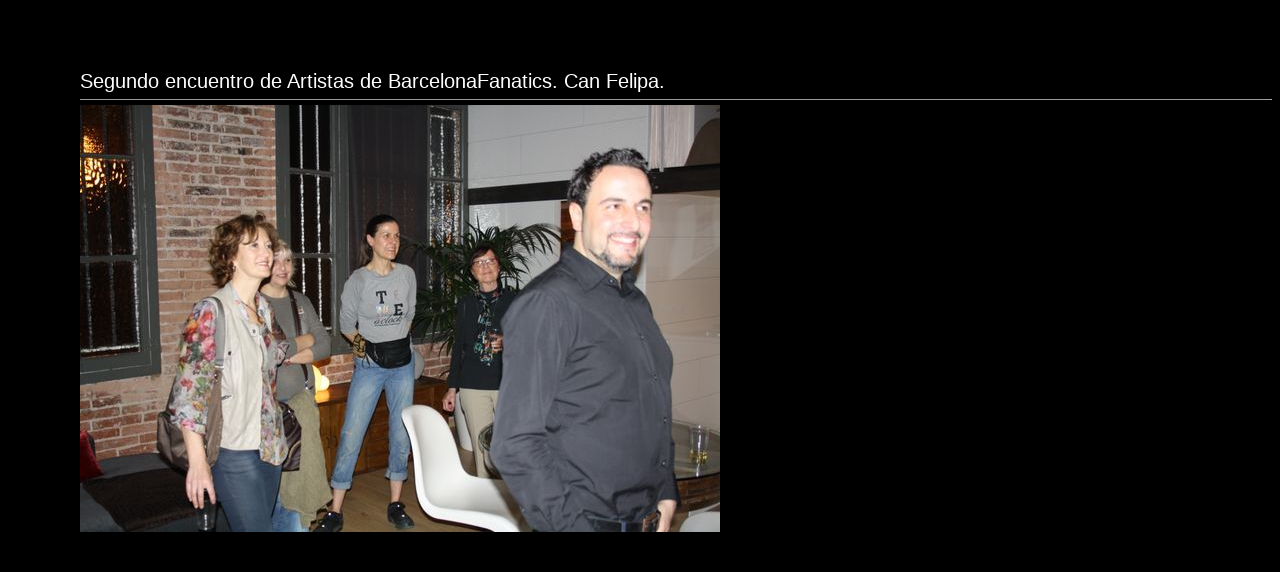

--- FILE ---
content_type: text/html
request_url: http://barcelonafanatics.com/eventos/2011-04-2a_Trobada_Artistes_BarcelonaFanatics/target5.html
body_size: 482
content:
<html>
<head>
<meta http-equiv="Content-Type" content="text/html; charset=UTF-8">
<title>Segundo encuentro de Artistas de BarcelonaFanatics. Can Felipa.</title>
<link rel="stylesheet" href="style.css" type="text/css">
</head>
<body bgcolor="#FFFFFF" text="#000000">
<span class="textbg">Segundo encuentro de Artistas de BarcelonaFanatics. Can Felipa. </span><br> <span class="textsm"></span>
<!--
<p><span class="textreg">
<a href="target0.html">Primera</a> |
<a href="target4.html">Imagen anterior</a> |
<a href="target6.html">Imagen siguiente</a> |
<a href="target29.html">Última</a> | <a href="index.html">Miniaturas</a><br>
</span>
-->
<hr size="1">



<img src="images/124.jpg" width="640" height="427" title="124.jpg (large)" border="0"><p>

<map name="Map">
  <area shape="rect" coords="95,1,129,44" href="frameset.htm">
</map>
</body>
</html>
